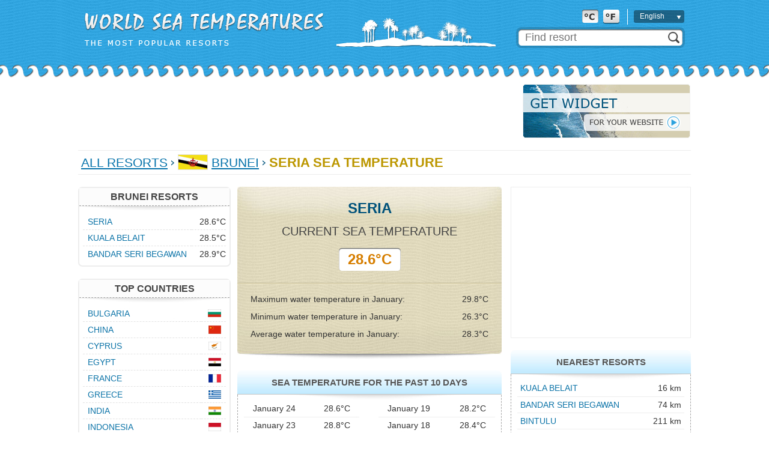

--- FILE ---
content_type: text/html;charset=UTF-8
request_url: http://worldseatemp.com/en/Brunei/Seria/
body_size: 6685
content:






<!DOCTYPE html PUBLIC "-//W3C//DTD XHTML 1.0 Transitional//EN" "http://www.w3.org/TR/xhtml1/DTD/xhtml1-transitional.dtd">
<html>
<head>
<title>Seria Current Sea Temperature / Sea Temperature Monthly Averages in Seria</title>
<script type="text/javascript" src="http://ajax.googleapis.com/ajax/libs/jquery/1.7/jquery.min.js"></script>
<link rel="stylesheet" href="https://unpkg.com/leaflet@1.3.1/dist/leaflet.css" integrity="sha512-Rksm5RenBEKSKFjgI3a41vrjkw4EVPlJ3+OiI65vTjIdo9brlAacEuKOiQ5OFh7cOI1bkDwLqdLw3Zg0cRJAAQ==" crossorigin=""/>
<script src="https://unpkg.com/leaflet@1.3.1/dist/leaflet.js" integrity="sha512-/Nsx9X4HebavoBvEBuyp3I7od5tA0UzAxs+j83KgC8PU0kgB4XiK4Lfe4y4cgBtaRJQEIFCW+oC506aPT2L1zw==" crossorigin=""></script>   

<script type="text/javascript" src="http://cc.worldseatemp.com/js/vars_en.js?v=1.3.2"></script>
<script type="text/javascript" src="http://cc.worldseatemp.com/js/typeahead.min.js"></script>
<!--[if lt IE 9]><script language="javascript" type="text/javascript" src="http://cc.worldseatemp.com/jqplot/excanvas.min.js"></script><![endif]-->
<script type="text/javascript" src="http://cc.worldseatemp.com/jqplot/jqplot.all.min.js"></script>
<link rel="stylesheet" type="text/css" href="http://cc.worldseatemp.com/jqplot/jquery.jqplot.css" />

<script type="text/javascript" src="http://cc.worldseatemp.com/js/functions.js?v=1.3.2"></script>
<link rel="icon" href="/favicon.ico" type="image/x-icon" />
<link rel="shortcut icon" href="/favicon.ico" type="image/ico" />
<meta http-equiv="Content-Type" content="text/html; charset=utf8" />
<meta name="keywords" content="Seria coastal sea temperature, Seria sea surface temperature, actual sea temperature, current sea temperature in Seria, Seria sea water temperature monthly averages, Seria, sea temperature, sea temperature in Seria for the past 10 days, forecast" />
 
<meta http-equiv="Pragma" content="no-cache" />
<meta http-equiv="Expires" content="-1" />
<link rel="stylesheet" type="text/css" href="http://cc.worldseatemp.com/main.css?v=1.3.2" /> 
<link rel="stylesheet" type="text/css" href="http://cc.worldseatemp.com/main_en.css?v=1.3.2" /> 


<link rel="alternate" hreflang="ru" href="/ru/Brunei/Seria/" />

<link rel="alternate" hreflang="en" href="/en/Brunei/Seria/" />

<script async src="https://pagead2.googlesyndication.com/pagead/js/adsbygoogle.js?client=ca-pub-2527231214147379"
     crossorigin="anonymous"></script>
</head>

<body>
	
	<div id="header-bck">
		<div id="header">
			<div id="headerLogoTxt"></div>
			<div id="headerLogo"></div>
			<div id="searchPanel">
				<form method="post" action="/en/search/">
				<div id="search">
					<div class="position1"><input class="typeahead" type="text" name="q" placeholder="Find resort" /></div>
					<div class="position2"><input type="submit" /></div>
				</div>
				</form>
			</div>
			<table id="formatLangPanel">
				<tr>
					<td class="format"><img id="cFormat" src="http://cc.worldseatemp.com/img/c-selected.png"/><img id="fFormat" src="http://cc.worldseatemp.com/img/f.png"/></td>
					<td class="sep"></td>
					<td class="lang">
						<div id="lngOuter">
							<div id="lng"><span>English</span></div>
							<div id="lngSelect" style="display: none;">
								<div class="lngSelectTop"></div>
								<div class="lngSelectRow" onclick="lngChange('/ru/Brunei/Seria/');"><span>Русский</span></div>
								<div class="lngSelectRow" onclick="lngChange('/en/Brunei/Seria/');"><span>English</span></div>
								<div class="lngSelectBtm"></div>
							</div>
						</div>
					</td>
				</tr>
			</table>
			<form id="chFormat" action="/en/chFormat/" method="post">
				<input id="format" type="hidden" name="format"/>
			</form>
		</div>
	</div>
	

	<div id="contentWrapper">
	<div id="content">
	
	

		<div id="topAd">
			<div class="adv">
<script type="text/javascript"><!--
google_ad_client = "ca-pub-2527231214147379";
/* more - horizontal */
google_ad_slot = "3963528897";
google_ad_width = 728;
google_ad_height = 90;
//-->
</script>
<script type="text/javascript"
src="http://pagead2.googlesyndication.com/pagead/show_ads.js">
</script>
			</div>
			<div class="informer"><a href="/en/informer/#116,1693"><img src="http://cc.worldseatemp.com/img/informer_en.png"/></a></div>
		</div>
 
 
 
 
 	
 	
 		<div id="sep"></div>
		<div id="path">
			<a href="/en/">All Resorts</a>

			<img src="http://cc.worldseatemp.com/img/path-sep.png" />
	<img class="flag" src="http://cc.worldseatemp.com/img/flag/116.png" />
	
			<a href="/en/Brunei/">Brunei</a>
	

			<img src="http://cc.worldseatemp.com/img/path-sep.png" />
	
	
		
			<h1>Seria Sea Temperature</h1>
		
	
			
		</div>
 		<div id="sep" class="mb20"></div>
			



		<div id="pageContent">
			<div id="middle">
				





				<div id="center470">
				
					<div id="current"><div class="inner">
						<div class="resortName">Seria</div>
						<div class="title">Current Sea Temperature</div>
						<table class="temp"><tr>
							<td class="left"></td>
							<td class="center">28.6&deg;C</td>
							<td class="right"></td>
						</tr></table>
						<div class="sep1"></div>
						<div class="sep2 mb10"></div>
						<div class="detailsOuter">
							<table class="details">
								<tr>
									<td>Maximum water temperature in January:</td>
									<td class="val">29.8&deg;C</td>
								</tr>
								<tr>
									<td>Minimum water temperature in January:</td>
									<td class="val">26.3&deg;C</td>
								</tr>
								<tr>
									<td>Average water temperature in January:</td>
									<td class="val">28.3&deg;C</td>
								</tr>
							</table>
						</div>
					</div></div>



				
					<div class="mb20">
						<div id="blockHeader440"><span>Sea Temperature for the past 10 days</span></div>
						<div id="blockBody440"><table id="last10Days">
							<tr>
								<td class="date">January 24</td>
								<td class="temp">28.6&deg;C</td>
								<td class="sep"></td>
								<td class="date">January 19</td>
								<td class="temp">28.2&deg;C</td>
							</tr>
							<tr>
								<td class="date">January 23</td>
								<td class="temp">28.8&deg;C</td>
								<td class="sep"></td>
								<td class="date">January 18</td>
								<td class="temp">28.4&deg;C</td>
							</tr>
							<tr>
								<td class="date">January 22</td>
								<td class="temp">28.8&deg;C</td>
								<td class="sep"></td>
								<td class="date">January 17</td>
								<td class="temp">28.4&deg;C</td>
							</tr>
							<tr>
								<td class="date">January 21</td>
								<td class="temp">28.4&deg;C</td>
								<td class="sep"></td>
								<td class="date">January 16</td>
								<td class="temp">28.1&deg;C</td>
							</tr>
							<tr>
								<td class="date noBorder">January 20</td>
								<td class="temp noBorder">28.4&deg;C</td>
								<td class="sep"></td>
								<td class="date noBorder">January 15</td>
								<td class="temp noBorder">28.0&deg;C</td>
							</tr>
						</table></div>
					</div>
				



					<h2 class="txtTitle">Seria Sea Temperature Forecast</h2>
					<div class="txt mb10">Unfortunately there is no way to provide accurate forecast for a sea temperature in Seria. But you can use a historical data for the past two years presented below to make you own forecast.</div>

					<script>
					var monthClick = function(ev, seriesIndex, pointIndex, data) {
						var month = pointIndex+1;

						$('#months td.month a').removeClass('selected');
						$('#months #m'+month+' a').addClass('selected');
						
						if ($('#dailySST').length == 0) return;
						chart.drawDayTempChart('dailySST', values[month], ticks[month], labels[month], month, false);
						$('#dailyChart').html(GET_MONTH_SST_WORD(month, 'C'));
					};
					var mClick = function(month) {
						monthClick(null, null, month-1, null);
					}
					</script>
				

					<div class="mb20">
						<div id="blockHeader440"><h2>Seria sea temperature monthly averages,&nbsp;&deg;C</h2></div>
						<div id="blockBody440">
							<div id="monthlyAverages" style="width: 418px; height: 255px;" class="mb10"></div>
 							<div class="txt">These average sea temperatures for Seria are calculated based on three years of archived data.</div>
						</div>
					</div>
					<script>
					chart.drawYBars('monthlyAverages', [[28.3,27.6,28.1,29.5,30.2,30.1,30.0,29.9,29.8,29.4,29.6,29.2]], [[0,0],[5,5],[10,10],[15,15],[20,20],[25,25],[30,30],[35,35],[40,40]], monthClick);
					</script>
					




					<div class="mb20">
						<div id="blockHeader440"><h2 id="dailyChart">Daily water temperature in January,&nbsp;&deg;C</h2></div>
						<div id="blockBody440">
							<table id="months">
								<tr>
									<td id="m1" class="month"><a onclick="javascript:mClick(1);"  class="selected">January</a></td>
									<td class="sep"></td>
									<td id="m2" class="month"><a onclick="javascript:mClick(2);" >February</a></td>
									<td class="sep"></td>
									<td id="m3" class="month"><a onclick="javascript:mClick(3);" >March</a></td>
									<td class="sep"></td>
									<td id="m4" class="month"><a onclick="javascript:mClick(4);" >April</a></td>
								</tr>
								<tr>
									<td id="m5" class="month"><a onclick="javascript:mClick(5);" >May</a></td>
									<td class="sep"></td>
									<td id="m6" class="month"><a onclick="javascript:mClick(6);" >June</a></td>
									<td class="sep"></td>
									<td id="m7" class="month"><a onclick="javascript:mClick(7);" >July</a></td>
									<td class="sep"></td>
									<td id="m8" class="month"><a onclick="javascript:mClick(8);" >August</a></td>
								</tr>
								<tr>
									<td id="m9" class="month"><a onclick="javascript:mClick(9);" >September</a></td>
									<td class="sep"></td>
									<td id="m10" class="month"><a onclick="javascript:mClick(10);" >October</a></td>
									<td class="sep"></td>
									<td id="m11" class="month"><a onclick="javascript:mClick(11);" >November</a></td>
									<td class="sep"></td>
									<td id="m12" class="month"><a onclick="javascript:mClick(12);" >December</a></td>
								</tr>
							</table>
							<div id="dailySST" style="width: 418px; height: 300px;"></div>
						</div>
					</div>


					<script>
						var values = [];
						var ticks = [];
						var labels = [];

						values[1] = [[[1,29.3],[2,29.1],[3,29.0],[4,28.9],[5,28.5],[6,28.4],[7,28.3],[8,28.2],[9,28.2],[10,28.1],[11,28.1],[12,28.1],[13,28.0],[14,28.1],[15,28.0],[16,28.1],[17,28.4],[18,28.4],[19,28.2],[20,28.4],[21,28.4],[22,28.8],[23,28.8],[24,28.6]],[[1,29.3],[2,29.3],[3,29.2],[4,29.2],[5,29.3],[6,29.1],[7,29.0],[8,28.9],[9,29.3],[10,29.2],[11,29.1],[12,29.0],[13,29.0],[14,28.9],[15,28.8],[16,28.7],[17,28.6],[18,28.5],[19,28.8],[20,28.6],[21,28.6],[22,28.5],[23,28.4],[24,28.3],[25,28.3],[26,28.3],[27,28.0],[28,27.8],[29,27.7],[30,27.5],[31,27.4]]];
						ticks[1] = [[24,'24'],[26,'26'],[28,'28'],[30,'30'],[32,'32']];
						labels[1] = ['Year 2026&nbsp;&nbsp;&nbsp;','Year 2025'];

						values[2] = [[[1,27.3],[2,27.2],[3,27.4],[4,27.4],[5,27.3],[6,27.3],[7,27.3],[8,27.4],[9,27.5],[10,27.4],[11,27.4],[12,27.3],[13,27.3],[14,27.3],[15,27.3],[16,27.8],[17,28.5],[18,28.4],[19,28.4],[20,28.3],[21,28.2],[22,28.2],[23,28.2],[24,28.0],[25,28.0],[26,27.9],[27,27.8],[28,27.7]],[[1,28.0],[2,27.8],[3,27.9],[4,27.9],[5,27.8],[6,27.7],[7,27.7],[8,27.7],[9,28.0],[10,27.8],[11,27.5],[12,28.0],[13,28.1],[14,28.1],[15,27.8],[16,28.0],[17,27.6],[18,27.9],[19,28.4],[20,28.5],[21,28.4],[22,28.6],[23,28.5],[24,28.3],[25,28.5],[26,28.4],[27,28.5],[28,28.5],[29,29.3]]];
						ticks[2] = [[24,'24'],[26,'26'],[28,'28'],[30,'30'],[32,'32']];
						labels[2] = ['Year 2025&nbsp;&nbsp;&nbsp;','Year 2024'];

						values[3] = [[[1,27.7],[2,27.6],[3,28.4],[4,28.4],[5,28.3],[6,28.2],[7,28.1],[8,28.0],[9,28.0],[10,28.2],[11,28.7],[12,28.5],[13,28.5],[14,28.8],[15,28.8],[16,28.6],[17,28.6],[18,28.8],[19,28.8],[20,28.8],[21,28.7],[22,28.7],[23,28.7],[24,28.8],[25,28.7],[26,28.7],[27,28.6],[28,28.7],[29,28.7],[30,28.7],[31,28.6]],[[1,29.2],[2,28.8],[3,28.6],[4,28.5],[5,28.6],[6,28.2],[7,28.7],[8,28.7],[9,28.8],[10,28.8],[11,28.7],[12,28.5],[13,28.9],[14,28.8],[15,28.7],[16,28.8],[17,28.4],[18,28.2],[19,28.8],[20,28.9],[21,28.9],[22,28.9],[23,29.0],[24,29.0],[25,29.3],[26,29.6],[27,29.4],[28,29.2],[29,29.2],[30,29.5],[31,29.4]]];
						ticks[3] = [[24,'24'],[26,'26'],[28,'28'],[30,'30'],[32,'32']];
						labels[3] = ['Year 2025&nbsp;&nbsp;&nbsp;','Year 2024'];

						values[4] = [[[1,28.8],[2,28.8],[3,28.8],[4,28.8],[5,28.5],[6,28.8],[7,28.7],[8,29.0],[9,29.0],[10,29.1],[11,29.3],[12,29.3],[13,29.7],[14,29.8],[15,29.9],[16,29.8],[17,29.8],[18,29.7],[19,30.2],[20,30.8],[21,30.6],[22,30.5],[23,30.5],[24,30.4],[25,30.4],[26,30.4],[27,30.5],[28,30.3],[29,30.4],[30,30.4]],[[1,29.3],[2,29.5],[3,30.0],[4,29.9],[5,30.1],[6,29.9],[7,29.9],[8,29.9],[9,30.4],[10,30.3],[11,30.3],[12,30.5],[13,30.8],[14,30.6],[15,30.7],[16,30.6],[17,30.5],[18,30.4],[19,30.8],[20,30.6],[21,30.4],[22,30.3],[23,30.3],[24,30.2],[25,30.2],[26,31.1],[27,31.0],[28,31.3],[29,31.1],[30,31.0]]];
						ticks[4] = [[25,'25'],[27,'27'],[29,'29'],[31,'31'],[33,'33'],[35,'35']];
						labels[4] = ['Year 2025&nbsp;&nbsp;&nbsp;','Year 2024'];

						values[5] = [[[1,30.3],[2,30.2],[3,30.0],[4,30.2],[5,30.1],[6,30.3],[7,30.2],[8,30.3],[9,30.1],[13,30.5],[14,30.2],[15,30.1],[16,30.1],[17,30.0],[18,30.0],[19,30.0],[20,30.0],[21,29.9],[22,30.0],[23,29.8],[24,30.2],[25,30.2],[26,30.3],[27,30.3],[28,30.3],[29,30.2],[30,30.2],[31,30.2]],[[1,30.9],[2,30.8],[3,30.6],[4,30.5],[5,30.4],[6,30.4],[7,30.3],[8,30.3],[9,30.3],[10,30.5],[15,30.5],[16,31.0],[17,30.8],[18,30.8],[19,30.8],[20,30.8],[21,30.8],[22,30.8],[23,30.7],[24,30.7],[25,30.6],[26,30.6],[27,30.5],[28,30.5],[29,30.4],[30,30.7],[31,30.7]]];
						ticks[5] = [[26,'26'],[27,'27'],[28,'28'],[29,'29'],[30,'30'],[31,'31'],[32,'32'],[33,'33']];
						labels[5] = ['Year 2025&nbsp;&nbsp;&nbsp;','Year 2024'];

						values[6] = [[[1,30.1],[2,30.0],[3,30.0],[4,30.3],[5,30.2],[6,30.3],[7,30.2],[8,30.1],[9,29.9],[10,29.6],[11,29.7],[12,29.7],[13,30.3],[14,30.1],[15,30.3],[16,30.3],[17,30.4],[18,30.4],[19,30.5],[20,30.5],[21,30.5],[22,30.6],[23,30.0],[24,30.0],[25,30.0],[26,29.9],[27,29.9],[28,29.9],[29,30.2],[30,30.1]],[[1,31.1],[2,30.8],[3,30.8],[4,30.6],[5,30.5],[6,30.4],[7,30.3],[8,30.3],[9,30.3],[10,30.2],[11,30.2],[12,30.5],[13,30.5],[14,30.4],[15,30.4],[16,30.4],[17,30.4],[18,30.5],[19,30.5],[20,30.6],[21,30.6],[22,30.6],[23,30.5],[24,30.3],[25,30.2],[26,30.3],[27,30.2],[28,30.1],[29,30.5],[30,30.4]]];
						ticks[6] = [[26,'26'],[28,'28'],[30,'30'],[32,'32'],[34,'34']];
						labels[6] = ['Year 2025&nbsp;&nbsp;&nbsp;','Year 2024'];

						values[7] = [[[1,30.0],[2,30.0],[3,30.0],[4,30.0],[5,30.0],[6,30.0],[7,30.0],[8,30.0],[9,30.0],[10,30.1],[11,30.0],[12,30.0],[13,30.1],[14,30.1],[15,30.2],[16,30.2],[17,30.2],[18,30.3],[19,30.0],[20,30.0],[21,29.9],[22,30.2],[23,30.2],[24,30.3],[25,30.2],[26,30.1],[27,30.4],[28,30.3],[29,30.3],[30,30.3],[31,30.3]],[[1,30.3],[2,30.2],[3,30.2],[4,30.2],[5,30.2],[6,30.4],[7,30.4],[8,30.3],[9,30.3],[10,30.3],[11,30.2],[12,30.2],[13,30.1],[14,30.2],[15,30.2],[16,30.2],[17,30.3],[18,30.2],[19,30.2],[20,30.2],[21,30.7],[22,30.6],[23,30.4],[24,30.4],[25,30.3],[26,30.3],[27,30.2],[28,30.4],[29,30.4],[30,30.3],[31,30.4]]];
						ticks[7] = [[26,'26'],[27,'27'],[28,'28'],[29,'29'],[30,'30'],[31,'31'],[32,'32'],[33,'33']];
						labels[7] = ['Year 2025&nbsp;&nbsp;&nbsp;','Year 2024'];

						values[8] = [[[1,30.7],[2,30.6],[3,30.5],[4,30.5],[5,30.4],[6,30.4],[7,30.4],[8,30.3],[12,30.0],[13,29.9],[14,29.8],[15,29.8],[16,29.8],[17,29.7],[18,29.8],[19,29.9],[20,29.8],[21,29.9],[22,29.9],[23,29.9],[24,29.9],[25,29.9],[26,29.9],[27,29.8],[28,29.9],[29,29.8],[30,29.7],[31,29.7]],[[1,31.1],[2,31.0],[3,30.9],[4,30.8],[5,30.7],[6,30.7],[7,30.6],[8,30.5],[9,30.4],[16,30.1],[17,30.8],[18,30.7],[19,30.7],[20,30.5],[21,30.5],[22,30.5],[23,30.5],[24,30.5],[25,30.4],[26,30.4],[27,30.3],[28,30.2],[29,30.1],[30,30.0],[31,30.0]]];
						ticks[8] = [[26,'26'],[28,'28'],[30,'30'],[32,'32'],[34,'34']];
						labels[8] = ['Year 2025&nbsp;&nbsp;&nbsp;','Year 2024'];

						values[9] = [[[1,29.7],[2,29.7],[3,29.7],[4,29.7],[5,29.6],[6,29.6],[7,29.6],[8,29.7],[9,29.8],[10,29.7],[11,29.7],[12,29.6],[13,29.6],[14,29.6],[15,29.7],[16,29.7],[17,29.7],[18,28.8],[19,28.9],[20,28.9],[21,29.0],[22,29.3],[23,29.4],[24,29.4],[25,29.9],[26,29.8],[27,29.7],[28,29.6],[29,29.8],[30,29.8]],[[1,29.9],[2,29.9],[3,29.9],[4,30.2],[5,30.0],[6,29.6],[7,30.4],[8,30.5],[9,30.5],[10,30.3],[11,30.3],[12,30.3],[13,30.2],[14,30.1],[15,30.1],[16,30.2],[17,30.3],[18,30.2],[19,30.1],[20,30.1],[21,30.0],[22,29.9],[23,29.9],[24,29.9],[25,29.9],[26,29.8],[27,29.7],[28,30.2],[29,30.2],[30,30.1]]];
						ticks[9] = [[26,'26'],[27,'27'],[28,'28'],[29,'29'],[30,'30'],[31,'31'],[32,'32'],[33,'33']];
						labels[9] = ['Year 2025&nbsp;&nbsp;&nbsp;','Year 2024'];

						values[10] = [[[1,29.7],[2,29.6],[3,29.5],[4,29.7],[5,29.6],[6,29.7],[7,29.9],[8,29.9],[9,29.9],[10,29.9],[11,29.6],[12,29.5],[13,30.0],[14,30.1],[15,30.0],[16,30.4],[17,30.2],[18,30.1],[19,30.0],[20,29.8],[21,29.6],[22,29.5],[23,29.4],[24,29.3],[25,29.2],[26,29.1],[27,29.2],[28,29.2],[29,29.2],[30,29.3],[31,29.6]],[[1,30.0],[2,29.8],[3,29.7],[4,29.7],[5,29.6],[6,30.1],[7,30.1],[8,30.0],[9,30.2],[10,30.2],[11,30.2],[12,30.1],[13,30.0],[14,29.8],[15,29.8],[16,29.8],[17,29.7],[18,29.6],[19,29.6],[20,29.4],[21,29.3],[22,29.2],[23,29.4],[24,29.3],[25,29.5],[26,28.8],[27,28.9],[28,29.7],[29,29.6],[30,29.7],[31,29.7]]];
						ticks[10] = [[26,'26'],[27,'27'],[28,'28'],[29,'29'],[30,'30'],[31,'31'],[32,'32'],[33,'33']];
						labels[10] = ['Year 2025&nbsp;&nbsp;&nbsp;','Year 2024'];

						values[11] = [[[1,29.6],[2,30.2],[3,30.3],[4,30.2],[5,30.0],[6,29.8],[7,29.6],[8,29.6],[9,29.6],[10,29.4],[11,29.4],[12,29.4],[13,29.5],[14,29.5],[15,29.2],[16,29.3],[17,29.3],[18,29.2],[19,29.3],[20,29.5],[21,29.4],[22,29.4],[23,29.4],[24,29.3],[25,29.4],[26,29.4],[27,29.4],[28,29.4],[29,29.4],[30,29.4]],[[1,29.8],[2,30.1],[3,30.2],[4,30.4],[5,30.2],[6,30.1],[7,29.9],[8,30.2],[15,30.1],[16,30.3],[17,30.4],[18,30.0],[19,30.2],[20,30.1],[21,30.0],[22,29.9],[23,29.8],[24,29.8],[25,29.7],[26,29.7],[27,30.0],[28,30.1],[29,29.9],[30,29.9]]];
						ticks[11] = [[26,'26'],[27,'27'],[28,'28'],[29,'29'],[30,'30'],[31,'31'],[32,'32'],[33,'33']];
						labels[11] = ['Year 2025&nbsp;&nbsp;&nbsp;','Year 2024'];

						values[12] = [[[1,29.5],[2,29.4],[3,29.5],[4,29.7],[5,29.6],[6,29.6],[7,29.5],[8,29.4],[9,29.3],[10,29.3],[11,29.2],[12,29.3],[13,29.0],[14,28.9],[15,28.8],[16,28.8],[17,28.7],[18,28.7],[19,28.8],[20,28.8],[21,29.0],[22,29.0],[23,28.9],[24,29.1],[25,29.0],[26,29.0],[27,29.0],[28,28.9],[29,29.4],[30,29.4],[31,29.4]],[[1,29.8],[2,30.3],[3,30.3],[4,30.2],[5,30.0],[6,29.9],[7,29.9],[8,29.7],[9,29.6],[10,29.7],[11,29.8],[12,29.7],[13,29.6],[14,29.5],[15,29.5],[16,29.4],[17,29.8],[18,29.7],[19,29.6],[20,29.4],[21,29.2],[22,29.1],[23,29.1],[24,29.0],[25,28.9],[26,28.9],[27,28.8],[28,28.8],[29,28.8],[30,28.9],[31,29.8]]];
						ticks[12] = [[26,'26'],[27,'27'],[28,'28'],[29,'29'],[30,'30'],[31,'31'],[32,'32'],[33,'33']];
						labels[12] = ['Year 2025&nbsp;&nbsp;&nbsp;','Year 2024'];

						var m = 1
						chart.drawDayTempChart('dailySST', values[m], ticks[m], labels[m], m, false);
					</script>
					
					
				</div>

				<div id="right300">

					<div id="ad"><script type="text/javascript"><!--
google_ad_client = "ca-pub-2527231214147379";
/* more - right */
google_ad_slot = "7056596099";
google_ad_width = 300;
google_ad_height = 250;
//-->
</script>
<script type="text/javascript"
src="http://pagead2.googlesyndication.com/pagead/show_ads.js">
</script></div>


					<div class="mb20">
						<div id="blockHeader300"><span>Nearest Resorts</span></div>
						<div id="blockBody300" class="p10">
							<table id="nearestResorts">

								<tr >
									<td class="resort"><a href="/en/Brunei/Kuala_Belait/">Kuala Belait</a></td>
									<td class="distance">16&nbsp;km</td>
								</tr>

								<tr >
									<td class="resort"><a href="/en/Brunei/Bandar_Seri_Begawan/">Bandar Seri Begawan</a></td>
									<td class="distance">74&nbsp;km</td>
								</tr>

								<tr >
									<td class="resort"><a href="/en/Malaysia/Buntulu/">Bintulu</a></td>
									<td class="distance">211&nbsp;km</td>
								</tr>

								<tr >
									<td class="resort"><a href="/en/Malaysia/Kota_Kinabalu/">Kota Kinabalu</a></td>
									<td class="distance">249&nbsp;km</td>
								</tr>

								<tr >
									<td class="resort"><a href="/en/Malaysia/Sandakan/">Sandakan</a></td>
									<td class="distance">441&nbsp;km</td>
								</tr>

								<tr >
									<td class="resort"><a href="/en/Malaysia/Kuching/">Kuching</a></td>
									<td class="distance">559&nbsp;km</td>
								</tr>

								<tr >
									<td class="resort"><a href="/en/Philippines/Palawan/">Palawan</a></td>
									<td class="distance">735&nbsp;km</td>
								</tr>

								<tr >
									<td class="resort"><a href="/en/Vietnam/Con_Dao/">Con Dao</a></td>
									<td class="distance">967&nbsp;km</td>
								</tr>

								<tr >
									<td class="resort"><a href="/en/Vietnam/Mui_Ne/">Mui Ne</a></td>
									<td class="distance">970&nbsp;km</td>
								</tr>

								<tr class="noBorder">
									<td class="resort"><a href="/en/Vietnam/Phan_Rang/">Phan Rang</a></td>
									<td class="distance">972&nbsp;km</td>
								</tr>
								
							</table>
						</div>
					</div>

					<div class="mb20">
						<div id="blockHeader300"><a href="http://w-weather.com/Brunei/Seria/">Seria Weather</a></div>
						<div id="staticMap" style="height: 200px;" x="114.32824" y="4.61035" z="10", url="http://w-weather.com/Brunei/Seria/"></div>
					</div>

					<div id="ad"><script async src="//pagead2.googlesyndication.com/pagead/js/adsbygoogle.js"></script>
<!-- more - 300 x 600 -->
<ins class="adsbygoogle"
     style="display:inline-block;width:300px;height:600px"
     data-ad-client="ca-pub-2527231214147379"
     data-ad-slot="1632042893"></ins>
<script>
(adsbygoogle = window.adsbygoogle || []).push({});
</script></div>

					<div class="mb20">
						<div id="blockHeader300"><span>Measurements</span></div>
						<div id="blockBody300" class="p10">
 							<div class="txt">The measurements for the sea surface temperature presented on this page are based on daily satellite readings. This information is most relevant to recreational users.</div> 
						</div>
					</div>

				</div>				
				
				

				
				
				
			</div>
			<div id="left">
			

				<div class="mb20">
					<div id="menuBlock">
						<div class="header">Brunei Resorts</div>
						<div class="bck"></div>
						<div class="inner"><table id="resortsList">

							<tr ><td class="resort"><a href="/en/Brunei/Seria/">Seria</a></td><td class="temp">28.6&deg;C</td></tr>

							<tr ><td class="resort"><a href="/en/Brunei/Kuala_Belait/">Kuala Belait</a></td><td class="temp">28.5&deg;C</td></tr>

							<tr class="last"><td class="resort"><a href="/en/Brunei/Bandar_Seri_Begawan/">Bandar Seri Begawan</a></td><td class="temp">28.9&deg;C</td></tr>
							
						</table></div>
					</div>
					
				</div>




				<div class="mb20">
					<div id="menuBlock">
						<div class="header">Top Countries</div>
						<div class="bck"></div>
						<div class="inner"><table id="countryList">

							<tr ><td class="country"><a href="/en/Bulgaria/">Bulgaria</a></td><td class="flag"><img src="http://cc.worldseatemp.com/img/flag/s9.png"/></td></tr>

							<tr ><td class="country"><a href="/en/China/">China</a></td><td class="flag"><img src="http://cc.worldseatemp.com/img/flag/s31.png"/></td></tr>

							<tr ><td class="country"><a href="/en/Cyprus/">Cyprus</a></td><td class="flag"><img src="http://cc.worldseatemp.com/img/flag/s30.png"/></td></tr>

							<tr ><td class="country"><a href="/en/Egypt/">Egypt</a></td><td class="flag"><img src="http://cc.worldseatemp.com/img/flag/s19.png"/></td></tr>

							<tr ><td class="country"><a href="/en/France/">France</a></td><td class="flag"><img src="http://cc.worldseatemp.com/img/flag/s61.png"/></td></tr>

							<tr ><td class="country"><a href="/en/Greece/">Greece</a></td><td class="flag"><img src="http://cc.worldseatemp.com/img/flag/s15.png"/></td></tr>

							<tr ><td class="country"><a href="/en/India/">India</a></td><td class="flag"><img src="http://cc.worldseatemp.com/img/flag/s21.png"/></td></tr>

							<tr ><td class="country"><a href="/en/Indonesia/">Indonesia</a></td><td class="flag"><img src="http://cc.worldseatemp.com/img/flag/s22.png"/></td></tr>

							<tr ><td class="country"><a href="/en/Israel/">Israel</a></td><td class="flag"><img src="http://cc.worldseatemp.com/img/flag/s20.png"/></td></tr>

							<tr ><td class="country"><a href="/en/Italy/">Italy</a></td><td class="flag"><img src="http://cc.worldseatemp.com/img/flag/s26.png"/></td></tr>

							<tr ><td class="country"><a href="/en/Mexico/">Mexico</a></td><td class="flag"><img src="http://cc.worldseatemp.com/img/flag/s40.png"/></td></tr>

							<tr ><td class="country"><a href="/en/Montenegro/">Montenegro</a></td><td class="flag"><img src="http://cc.worldseatemp.com/img/flag/s63.png"/></td></tr>

							<tr ><td class="country"><a href="/en/Spain/">Spain</a></td><td class="flag"><img src="http://cc.worldseatemp.com/img/flag/s25.png"/></td></tr>

							<tr ><td class="country"><a href="/en/Thailand/">Thailand</a></td><td class="flag"><img src="http://cc.worldseatemp.com/img/flag/s55.png"/></td></tr>

							<tr ><td class="country"><a href="/en/The_Dominican_Republic/">The Dominican Republic</a></td><td class="flag"><img src="http://cc.worldseatemp.com/img/flag/s18.png"/></td></tr>

							<tr ><td class="country"><a href="/en/Tunisia/">Tunisia</a></td><td class="flag"><img src="http://cc.worldseatemp.com/img/flag/s56.png"/></td></tr>

							<tr ><td class="country"><a href="/en/Turkey/">Turkey</a></td><td class="flag"><img src="http://cc.worldseatemp.com/img/flag/s57.png"/></td></tr>

							<tr ><td class="country"><a href="/en/UAE/">UAE</a></td><td class="flag"><img src="http://cc.worldseatemp.com/img/flag/s44.png"/></td></tr>

							<tr class="last"><td class="country"><a href="/en/Vietnam/">Vietnam</a></td><td class="flag"><img src="http://cc.worldseatemp.com/img/flag/s13.png"/></td></tr>

						</table></div>
					</div>
					<div id="menuFooter">
						<span><a href="/en/">all countries</a></span>
						<div class="bot"></div>
					</div>
				</div>



				<div class="mb20">
					<div id="menuBlock">
						<div class="header">Seas And Gulfs</div>
						<div class="bck"></div>
						<div class="inner"><table id="seaList">
							<tr><td><a href="/en/Mediterranean_Sea/">Mediterranean Sea</a></td></tr>
							<tr><td><a href="/en/Black_Sea/">Black Sea</a></td></tr>
							<tr><td><a href="/en/Sea_of_Azov/">Sea of Azov</a></td></tr>
							<tr><td><a href="/en/Red_Sea/">Red Sea</a></td></tr>
							<tr><td><a href="/en/Caribbean_Sea/">Caribbean Sea</a></td></tr>
							<tr><td><a href="/en/Adriatic_Sea/">Adriatic Sea</a></td></tr>
							<tr><td><a href="/en/Ionian_Sea/">Ionian Sea</a></td></tr>
							<tr><td><a href="/en/Ligurian_Sea/">Ligurian Sea</a></td></tr>
							<tr><td><a href="/en/Gulf_of_Mexico/">Gulf of Mexico</a></td></tr>
							<tr><td><a href="/en/Aegean_Sea/">Aegean Sea</a></td></tr>
							<tr><td><a href="/en/Caspian_Sea/">Caspian Sea</a></td></tr>
							<tr><td><a href="/en/Gulf_of_Thailand/">Gulf of Thailand</a></td></tr>
							<tr><td><a href="/en/Persian_Gulf/">Persian Gulf</a></td></tr>
							<tr class="last"><td><a href="/en/Arabian_Sea/">Arabian Sea</a></td></tr>
						</table></div>
					</div>
				</div>



			


			</div>
		</div>
	</div>

		<div id="footer-bck">
			<div id="footer">
				<div class="col1">
					<div>&copy; 2013 WorldSeaTemp.com</div>
					<div>All rights reserved</div>
				</div>
				<div class="col2">
					Actual information about coastal water temperature worldwide. <a href="/en/informer/">Get widget</a> for your website.

				</div>
			</div>
		</div>

	</div>

<script>
  (function(i,s,o,g,r,a,m){i['GoogleAnalyticsObject']=r;i[r]=i[r]||function(){
  (i[r].q=i[r].q||[]).push(arguments)},i[r].l=1*new Date();a=s.createElement(o),
  m=s.getElementsByTagName(o)[0];a.async=1;a.src=g;m.parentNode.insertBefore(a,m)
  })(window,document,'script','//www.google-analytics.com/analytics.js','ga');

  ga('create', 'UA-20929912-4', 'worldseatemp.com');
  ga('send', 'pageview');

</script>

</body>
</html>

--- FILE ---
content_type: text/html;charset=utf-8
request_url: http://worldseatemp.com/en/ajax/getBoundsResorts/
body_size: 255
content:
[{"id":1692,"name":"Kuala Belait","x":114.18333,"y":4.58333,"lnk":"/en/Brunei/Kuala_Belait/","current":28.5,"sst":{"m1":28.3,"m2":27.6,"m3":28.1,"m4":29.5,"m5":30.1,"m6":30.1,"m7":30,"m8":29.9,"m9":29.8,"m10":29.5,"m11":29.5,"m12":29.2}}]

--- FILE ---
content_type: text/html; charset=utf-8
request_url: https://www.google.com/recaptcha/api2/aframe
body_size: 269
content:
<!DOCTYPE HTML><html><head><meta http-equiv="content-type" content="text/html; charset=UTF-8"></head><body><script nonce="DO4Xkl5TX8C7Tx71NCV9gw">/** Anti-fraud and anti-abuse applications only. See google.com/recaptcha */ try{var clients={'sodar':'https://pagead2.googlesyndication.com/pagead/sodar?'};window.addEventListener("message",function(a){try{if(a.source===window.parent){var b=JSON.parse(a.data);var c=clients[b['id']];if(c){var d=document.createElement('img');d.src=c+b['params']+'&rc='+(localStorage.getItem("rc::a")?sessionStorage.getItem("rc::b"):"");window.document.body.appendChild(d);sessionStorage.setItem("rc::e",parseInt(sessionStorage.getItem("rc::e")||0)+1);localStorage.setItem("rc::h",'1769292407788');}}}catch(b){}});window.parent.postMessage("_grecaptcha_ready", "*");}catch(b){}</script></body></html>

--- FILE ---
content_type: text/css
request_url: http://cc.worldseatemp.com/main_en.css?v=1.3.2
body_size: 193
content:
#headerLogo{
	position: absolute;
	top: 30px;
	left: 430px;
	background: url("/img/logo.png") no-repeat;
	width: 265px;
	height: 48px;
}
#headerLogoTxt{
	position: absolute;
	top: 22px;
	left: 10px;
	background: url("/img/logo-txt-en.png") no-repeat;
	width: 399px;
	height: 54px;
}
